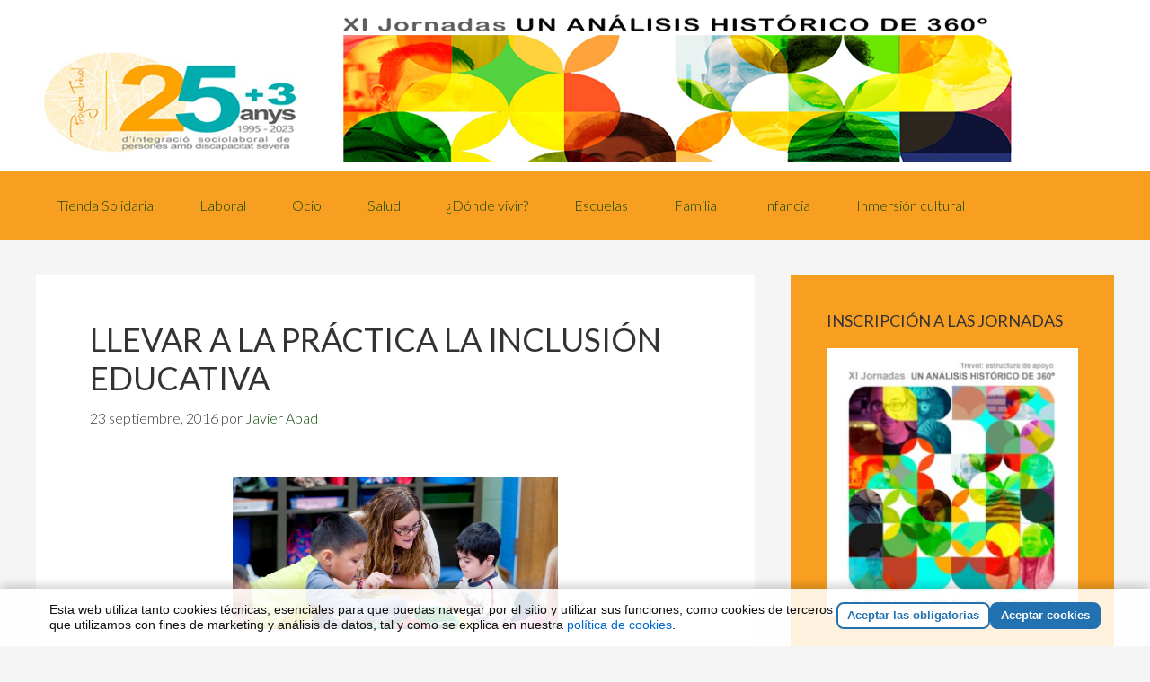

--- FILE ---
content_type: text/html; charset=UTF-8
request_url: https://trevolintegra.com/llevar-la-practica-la-inclusion-educativa/
body_size: 8481
content:
<!DOCTYPE html>
<html lang="es">
<head >
<meta charset="UTF-8" />
<meta name="viewport" content="width=device-width, initial-scale=1" />
<title>LLEVAR A LA PRÁCTICA LA INCLUSIÓN EDUCATIVA | Trevol Integra</title>
<meta name='robots' content='max-image-preview:large' />
	<style>img:is([sizes="auto" i], [sizes^="auto," i]) { contain-intrinsic-size: 3000px 1500px }</style>
	<link rel="canonical" href="https://trevolintegra.com/llevar-la-practica-la-inclusion-educativa/" />
<link rel='stylesheet' id='genesis-sample-theme-css' href='https://trevolintegra.com/wp-content/themes/genesis-sample/style.css' type='text/css' media='all' />
<link rel='stylesheet' id='wp-block-library-css' href='https://trevolintegra.com/wp-includes/css/dist/block-library/style.min.css' type='text/css' media='all' />
<style id='classic-theme-styles-inline-css' type='text/css'>
/*! This file is auto-generated */
.wp-block-button__link{color:#fff;background-color:#32373c;border-radius:9999px;box-shadow:none;text-decoration:none;padding:calc(.667em + 2px) calc(1.333em + 2px);font-size:1.125em}.wp-block-file__button{background:#32373c;color:#fff;text-decoration:none}
</style>
<style id='global-styles-inline-css' type='text/css'>
:root{--wp--preset--aspect-ratio--square: 1;--wp--preset--aspect-ratio--4-3: 4/3;--wp--preset--aspect-ratio--3-4: 3/4;--wp--preset--aspect-ratio--3-2: 3/2;--wp--preset--aspect-ratio--2-3: 2/3;--wp--preset--aspect-ratio--16-9: 16/9;--wp--preset--aspect-ratio--9-16: 9/16;--wp--preset--color--black: #000000;--wp--preset--color--cyan-bluish-gray: #abb8c3;--wp--preset--color--white: #ffffff;--wp--preset--color--pale-pink: #f78da7;--wp--preset--color--vivid-red: #cf2e2e;--wp--preset--color--luminous-vivid-orange: #ff6900;--wp--preset--color--luminous-vivid-amber: #fcb900;--wp--preset--color--light-green-cyan: #7bdcb5;--wp--preset--color--vivid-green-cyan: #00d084;--wp--preset--color--pale-cyan-blue: #8ed1fc;--wp--preset--color--vivid-cyan-blue: #0693e3;--wp--preset--color--vivid-purple: #9b51e0;--wp--preset--gradient--vivid-cyan-blue-to-vivid-purple: linear-gradient(135deg,rgba(6,147,227,1) 0%,rgb(155,81,224) 100%);--wp--preset--gradient--light-green-cyan-to-vivid-green-cyan: linear-gradient(135deg,rgb(122,220,180) 0%,rgb(0,208,130) 100%);--wp--preset--gradient--luminous-vivid-amber-to-luminous-vivid-orange: linear-gradient(135deg,rgba(252,185,0,1) 0%,rgba(255,105,0,1) 100%);--wp--preset--gradient--luminous-vivid-orange-to-vivid-red: linear-gradient(135deg,rgba(255,105,0,1) 0%,rgb(207,46,46) 100%);--wp--preset--gradient--very-light-gray-to-cyan-bluish-gray: linear-gradient(135deg,rgb(238,238,238) 0%,rgb(169,184,195) 100%);--wp--preset--gradient--cool-to-warm-spectrum: linear-gradient(135deg,rgb(74,234,220) 0%,rgb(151,120,209) 20%,rgb(207,42,186) 40%,rgb(238,44,130) 60%,rgb(251,105,98) 80%,rgb(254,248,76) 100%);--wp--preset--gradient--blush-light-purple: linear-gradient(135deg,rgb(255,206,236) 0%,rgb(152,150,240) 100%);--wp--preset--gradient--blush-bordeaux: linear-gradient(135deg,rgb(254,205,165) 0%,rgb(254,45,45) 50%,rgb(107,0,62) 100%);--wp--preset--gradient--luminous-dusk: linear-gradient(135deg,rgb(255,203,112) 0%,rgb(199,81,192) 50%,rgb(65,88,208) 100%);--wp--preset--gradient--pale-ocean: linear-gradient(135deg,rgb(255,245,203) 0%,rgb(182,227,212) 50%,rgb(51,167,181) 100%);--wp--preset--gradient--electric-grass: linear-gradient(135deg,rgb(202,248,128) 0%,rgb(113,206,126) 100%);--wp--preset--gradient--midnight: linear-gradient(135deg,rgb(2,3,129) 0%,rgb(40,116,252) 100%);--wp--preset--font-size--small: 13px;--wp--preset--font-size--medium: 20px;--wp--preset--font-size--large: 36px;--wp--preset--font-size--x-large: 42px;--wp--preset--spacing--20: 0.44rem;--wp--preset--spacing--30: 0.67rem;--wp--preset--spacing--40: 1rem;--wp--preset--spacing--50: 1.5rem;--wp--preset--spacing--60: 2.25rem;--wp--preset--spacing--70: 3.38rem;--wp--preset--spacing--80: 5.06rem;--wp--preset--shadow--natural: 6px 6px 9px rgba(0, 0, 0, 0.2);--wp--preset--shadow--deep: 12px 12px 50px rgba(0, 0, 0, 0.4);--wp--preset--shadow--sharp: 6px 6px 0px rgba(0, 0, 0, 0.2);--wp--preset--shadow--outlined: 6px 6px 0px -3px rgba(255, 255, 255, 1), 6px 6px rgba(0, 0, 0, 1);--wp--preset--shadow--crisp: 6px 6px 0px rgba(0, 0, 0, 1);}:where(.is-layout-flex){gap: 0.5em;}:where(.is-layout-grid){gap: 0.5em;}body .is-layout-flex{display: flex;}.is-layout-flex{flex-wrap: wrap;align-items: center;}.is-layout-flex > :is(*, div){margin: 0;}body .is-layout-grid{display: grid;}.is-layout-grid > :is(*, div){margin: 0;}:where(.wp-block-columns.is-layout-flex){gap: 2em;}:where(.wp-block-columns.is-layout-grid){gap: 2em;}:where(.wp-block-post-template.is-layout-flex){gap: 1.25em;}:where(.wp-block-post-template.is-layout-grid){gap: 1.25em;}.has-black-color{color: var(--wp--preset--color--black) !important;}.has-cyan-bluish-gray-color{color: var(--wp--preset--color--cyan-bluish-gray) !important;}.has-white-color{color: var(--wp--preset--color--white) !important;}.has-pale-pink-color{color: var(--wp--preset--color--pale-pink) !important;}.has-vivid-red-color{color: var(--wp--preset--color--vivid-red) !important;}.has-luminous-vivid-orange-color{color: var(--wp--preset--color--luminous-vivid-orange) !important;}.has-luminous-vivid-amber-color{color: var(--wp--preset--color--luminous-vivid-amber) !important;}.has-light-green-cyan-color{color: var(--wp--preset--color--light-green-cyan) !important;}.has-vivid-green-cyan-color{color: var(--wp--preset--color--vivid-green-cyan) !important;}.has-pale-cyan-blue-color{color: var(--wp--preset--color--pale-cyan-blue) !important;}.has-vivid-cyan-blue-color{color: var(--wp--preset--color--vivid-cyan-blue) !important;}.has-vivid-purple-color{color: var(--wp--preset--color--vivid-purple) !important;}.has-black-background-color{background-color: var(--wp--preset--color--black) !important;}.has-cyan-bluish-gray-background-color{background-color: var(--wp--preset--color--cyan-bluish-gray) !important;}.has-white-background-color{background-color: var(--wp--preset--color--white) !important;}.has-pale-pink-background-color{background-color: var(--wp--preset--color--pale-pink) !important;}.has-vivid-red-background-color{background-color: var(--wp--preset--color--vivid-red) !important;}.has-luminous-vivid-orange-background-color{background-color: var(--wp--preset--color--luminous-vivid-orange) !important;}.has-luminous-vivid-amber-background-color{background-color: var(--wp--preset--color--luminous-vivid-amber) !important;}.has-light-green-cyan-background-color{background-color: var(--wp--preset--color--light-green-cyan) !important;}.has-vivid-green-cyan-background-color{background-color: var(--wp--preset--color--vivid-green-cyan) !important;}.has-pale-cyan-blue-background-color{background-color: var(--wp--preset--color--pale-cyan-blue) !important;}.has-vivid-cyan-blue-background-color{background-color: var(--wp--preset--color--vivid-cyan-blue) !important;}.has-vivid-purple-background-color{background-color: var(--wp--preset--color--vivid-purple) !important;}.has-black-border-color{border-color: var(--wp--preset--color--black) !important;}.has-cyan-bluish-gray-border-color{border-color: var(--wp--preset--color--cyan-bluish-gray) !important;}.has-white-border-color{border-color: var(--wp--preset--color--white) !important;}.has-pale-pink-border-color{border-color: var(--wp--preset--color--pale-pink) !important;}.has-vivid-red-border-color{border-color: var(--wp--preset--color--vivid-red) !important;}.has-luminous-vivid-orange-border-color{border-color: var(--wp--preset--color--luminous-vivid-orange) !important;}.has-luminous-vivid-amber-border-color{border-color: var(--wp--preset--color--luminous-vivid-amber) !important;}.has-light-green-cyan-border-color{border-color: var(--wp--preset--color--light-green-cyan) !important;}.has-vivid-green-cyan-border-color{border-color: var(--wp--preset--color--vivid-green-cyan) !important;}.has-pale-cyan-blue-border-color{border-color: var(--wp--preset--color--pale-cyan-blue) !important;}.has-vivid-cyan-blue-border-color{border-color: var(--wp--preset--color--vivid-cyan-blue) !important;}.has-vivid-purple-border-color{border-color: var(--wp--preset--color--vivid-purple) !important;}.has-vivid-cyan-blue-to-vivid-purple-gradient-background{background: var(--wp--preset--gradient--vivid-cyan-blue-to-vivid-purple) !important;}.has-light-green-cyan-to-vivid-green-cyan-gradient-background{background: var(--wp--preset--gradient--light-green-cyan-to-vivid-green-cyan) !important;}.has-luminous-vivid-amber-to-luminous-vivid-orange-gradient-background{background: var(--wp--preset--gradient--luminous-vivid-amber-to-luminous-vivid-orange) !important;}.has-luminous-vivid-orange-to-vivid-red-gradient-background{background: var(--wp--preset--gradient--luminous-vivid-orange-to-vivid-red) !important;}.has-very-light-gray-to-cyan-bluish-gray-gradient-background{background: var(--wp--preset--gradient--very-light-gray-to-cyan-bluish-gray) !important;}.has-cool-to-warm-spectrum-gradient-background{background: var(--wp--preset--gradient--cool-to-warm-spectrum) !important;}.has-blush-light-purple-gradient-background{background: var(--wp--preset--gradient--blush-light-purple) !important;}.has-blush-bordeaux-gradient-background{background: var(--wp--preset--gradient--blush-bordeaux) !important;}.has-luminous-dusk-gradient-background{background: var(--wp--preset--gradient--luminous-dusk) !important;}.has-pale-ocean-gradient-background{background: var(--wp--preset--gradient--pale-ocean) !important;}.has-electric-grass-gradient-background{background: var(--wp--preset--gradient--electric-grass) !important;}.has-midnight-gradient-background{background: var(--wp--preset--gradient--midnight) !important;}.has-small-font-size{font-size: var(--wp--preset--font-size--small) !important;}.has-medium-font-size{font-size: var(--wp--preset--font-size--medium) !important;}.has-large-font-size{font-size: var(--wp--preset--font-size--large) !important;}.has-x-large-font-size{font-size: var(--wp--preset--font-size--x-large) !important;}
:where(.wp-block-post-template.is-layout-flex){gap: 1.25em;}:where(.wp-block-post-template.is-layout-grid){gap: 1.25em;}
:where(.wp-block-columns.is-layout-flex){gap: 2em;}:where(.wp-block-columns.is-layout-grid){gap: 2em;}
:root :where(.wp-block-pullquote){font-size: 1.5em;line-height: 1.6;}
</style>
<link rel='stylesheet' id='google-fonts-css' href='//fonts.googleapis.com/css?family=Lato%3A300%2C400%2C700' type='text/css' media='all' />
<link rel='stylesheet' id='simple-social-icons-font-css' href='https://trevolintegra.com/wp-content/plugins/simple-social-icons/css/style.css' type='text/css' media='all' />
<link rel='stylesheet' id='machete_social-css' href='https://trevolintegra.com/wp-content/plugins/machete/inc/social/css/social.min.css' type='text/css' media='all' />
<link rel='stylesheet' id='genesis-extender-minified-css' href='https://trevolintegra.com/wp-content/uploads/genesis-extender/plugin/genesis-extender-minified.css' type='text/css' media='all' />
<link rel='stylesheet' id='wp-featherlight-css' href='https://trevolintegra.com/wp-content/plugins/wp-featherlight/css/wp-featherlight.min.css' type='text/css' media='all' />
<script type="text/javascript" src="https://trevolintegra.com/wp-includes/js/jquery/jquery.min.js" id="jquery-core-js"></script>
<script type="text/javascript" src="https://trevolintegra.com/wp-includes/js/jquery/jquery-migrate.min.js" id="jquery-migrate-js"></script>
<link rel="https://api.w.org/" href="https://trevolintegra.com/wp-json/" /><link rel="alternate" title="JSON" type="application/json" href="https://trevolintegra.com/wp-json/wp/v2/posts/214" /><link rel="alternate" title="oEmbed (JSON)" type="application/json+oembed" href="https://trevolintegra.com/wp-json/oembed/1.0/embed?url=https%3A%2F%2Ftrevolintegra.com%2Fllevar-la-practica-la-inclusion-educativa%2F" />
<link rel="alternate" title="oEmbed (XML)" type="text/xml+oembed" href="https://trevolintegra.com/wp-json/oembed/1.0/embed?url=https%3A%2F%2Ftrevolintegra.com%2Fllevar-la-practica-la-inclusion-educativa%2F&#038;format=xml" />
<link rel="icon" href="https://trevolintegra.com/wp-content/themes/genesis-sample/images/favicon.ico" />
<link rel="pingback" href="https://trevolintegra.com/xmlrpc.php" />
<style type="text/css">.site-title a { background: url(https://trevolintegra.com/wp-content/uploads/2023/05/Trevol_cabecera_3.jpg) no-repeat !important; }</style>
<meta name="generator" content="Elementor 3.32.5; features: e_font_icon_svg, additional_custom_breakpoints; settings: css_print_method-external, google_font-enabled, font_display-swap">
<!-- SEO meta tags powered by SmartCrawl https://wpmudev.com/project/smartcrawl-wordpress-seo/ -->
<link rel="canonical" href="https://trevolintegra.com/llevar-la-practica-la-inclusion-educativa/" />
<meta name="description" content="La Convención de la Organización de Naciones Unidas sobre los Derechos de las Personas con Discapacidad (ONU, 2006), supuso un gran avance en los derechos d ..." />
<script type="application/ld+json">{"@context":"https:\/\/schema.org","@graph":[{"@type":"Organization","@id":"https:\/\/trevolintegra.com\/#schema-publishing-organization","url":"https:\/\/trevolintegra.com","name":"Trevol Integra"},{"@type":"WebSite","@id":"https:\/\/trevolintegra.com\/#schema-website","url":"https:\/\/trevolintegra.com","name":"Trevol Integra","encoding":"UTF-8","potentialAction":{"@type":"SearchAction","target":"https:\/\/trevolintegra.com\/search\/{search_term_string}\/","query-input":"required name=search_term_string"}},{"@type":"BreadcrumbList","@id":"https:\/\/trevolintegra.com\/llevar-la-practica-la-inclusion-educativa?page&name=llevar-la-practica-la-inclusion-educativa\/#breadcrumb","itemListElement":[{"@type":"ListItem","position":1,"name":"Home","item":"https:\/\/trevolintegra.com"},{"@type":"ListItem","position":2,"name":"Art\u00edculos","item":"https:\/\/trevolintegra.com\/category\/articulos\/"},{"@type":"ListItem","position":3,"name":"LLEVAR A LA PR\u00c1CTICA LA INCLUSI\u00d3N EDUCATIVA"}]},{"@type":"Person","@id":"https:\/\/trevolintegra.com\/author\/javier\/#schema-author","name":"Javier Abad Chismol","url":"https:\/\/trevolintegra.com\/author\/javier\/"},{"@type":"WebPage","@id":"https:\/\/trevolintegra.com\/llevar-la-practica-la-inclusion-educativa\/#schema-webpage","isPartOf":{"@id":"https:\/\/trevolintegra.com\/#schema-website"},"publisher":{"@id":"https:\/\/trevolintegra.com\/#schema-publishing-organization"},"url":"https:\/\/trevolintegra.com\/llevar-la-practica-la-inclusion-educativa\/"},{"@type":"Article","mainEntityOfPage":{"@id":"https:\/\/trevolintegra.com\/llevar-la-practica-la-inclusion-educativa\/#schema-webpage"},"author":{"@id":"https:\/\/trevolintegra.com\/author\/javier\/#schema-author"},"publisher":{"@id":"https:\/\/trevolintegra.com\/#schema-publishing-organization"},"dateModified":"2020-01-28T13:06:56","datePublished":"2016-09-23T12:02:27","headline":"LLEVAR A LA PR\u00c1CTICA LA INCLUSI\u00d3N EDUCATIVA | Trevol Integra","description":"La Convenci\u00f3n de la Organizaci\u00f3n de Naciones Unidas sobre los Derechos de las Personas con Discapacidad (ONU, 2006), supuso un gran avance en los derechos d ...","name":"LLEVAR A LA PR\u00c1CTICA LA INCLUSI\u00d3N EDUCATIVA"}]}</script>
<!-- /SEO -->
			<style>
				.e-con.e-parent:nth-of-type(n+4):not(.e-lazyloaded):not(.e-no-lazyload),
				.e-con.e-parent:nth-of-type(n+4):not(.e-lazyloaded):not(.e-no-lazyload) * {
					background-image: none !important;
				}
				@media screen and (max-height: 1024px) {
					.e-con.e-parent:nth-of-type(n+3):not(.e-lazyloaded):not(.e-no-lazyload),
					.e-con.e-parent:nth-of-type(n+3):not(.e-lazyloaded):not(.e-no-lazyload) * {
						background-image: none !important;
					}
				}
				@media screen and (max-height: 640px) {
					.e-con.e-parent:nth-of-type(n+2):not(.e-lazyloaded):not(.e-no-lazyload),
					.e-con.e-parent:nth-of-type(n+2):not(.e-lazyloaded):not(.e-no-lazyload) * {
						background-image: none !important;
					}
				}
			</style>
			</head>
<body class="wp-singular post-template-default single single-post postid-214 single-format-standard wp-theme-genesis wp-child-theme-genesis-sample wp-featherlight-captions custom-header header-image header-full-width content-sidebar genesis-breadcrumbs-hidden genesis-footer-widgets-visible elementor-default elementor-kit-2529 mac chrome override" itemscope itemtype="https://schema.org/WebPage"><div class="site-container"><header class="site-header" itemscope itemtype="https://schema.org/WPHeader"><div class="wrap"><div class="title-area"><p class="site-title" itemprop="headline"><a href="https://trevolintegra.com/">Trevol Integra</a></p><p class="site-description" itemprop="description">Projecte Trèvol</p></div></div></header><nav class="nav-primary" aria-label="Principal" itemscope itemtype="https://schema.org/SiteNavigationElement"><div class="wrap"><ul id="menu-trevol1" class="menu genesis-nav-menu menu-primary"><li id="menu-item-2603" class="menu-item menu-item-type-post_type menu-item-object-page menu-item-2603"><a href="https://trevolintegra.com/tienda/" itemprop="url"><span itemprop="name">Tienda Solidaria</span></a></li>
<li id="menu-item-2693" class="menu-item menu-item-type-post_type menu-item-object-page menu-item-has-children menu-item-2693"><a href="https://trevolintegra.com/laboral/" itemprop="url"><span itemprop="name">Laboral</span></a>
<ul class="sub-menu">
	<li id="menu-item-35" class="menu-item menu-item-type-post_type menu-item-object-page menu-item-35"><a href="https://trevolintegra.com/empresas-y-empleo/" itemprop="url"><span itemprop="name">Empresas y empleo</span></a></li>
</ul>
</li>
<li id="menu-item-34" class="menu-item menu-item-type-post_type menu-item-object-page menu-item-34"><a href="https://trevolintegra.com/ocio/" itemprop="url"><span itemprop="name">Ocio</span></a></li>
<li id="menu-item-33" class="menu-item menu-item-type-post_type menu-item-object-page menu-item-33"><a href="https://trevolintegra.com/salud/" itemprop="url"><span itemprop="name">Salud</span></a></li>
<li id="menu-item-32" class="menu-item menu-item-type-post_type menu-item-object-page menu-item-32"><a href="https://trevolintegra.com/donde-vivir/" itemprop="url"><span itemprop="name">¿Dónde vivir?</span></a></li>
<li id="menu-item-31" class="menu-item menu-item-type-post_type menu-item-object-page menu-item-31"><a href="https://trevolintegra.com/escuelas/" itemprop="url"><span itemprop="name">Escuelas</span></a></li>
<li id="menu-item-30" class="menu-item menu-item-type-post_type menu-item-object-page menu-item-30"><a href="https://trevolintegra.com/familia/" itemprop="url"><span itemprop="name">Familia</span></a></li>
<li id="menu-item-29" class="menu-item menu-item-type-post_type menu-item-object-page menu-item-29"><a href="https://trevolintegra.com/infancia/" itemprop="url"><span itemprop="name">Infancia</span></a></li>
<li id="menu-item-28" class="menu-item menu-item-type-post_type menu-item-object-page menu-item-28"><a href="https://trevolintegra.com/inmersion-cultural/" itemprop="url"><span itemprop="name">Inmersión cultural</span></a></li>
</ul></div></nav><div class="site-inner"><div class="content-sidebar-wrap"><main class="content"><article class="post-214 post type-post status-publish format-standard category-articulos entry" aria-label="LLEVAR A LA PRÁCTICA LA INCLUSIÓN EDUCATIVA" itemscope itemtype="https://schema.org/CreativeWork"><header class="entry-header"><h1 class="entry-title" itemprop="headline">LLEVAR A LA PRÁCTICA LA INCLUSIÓN EDUCATIVA</h1>
<p class="entry-meta"><time class="entry-time" itemprop="datePublished" datetime="2016-09-23T12:02:27+00:00">23 septiembre, 2016</time> por <span class="entry-author" itemprop="author" itemscope itemtype="https://schema.org/Person"><a href="https://trevolintegra.com/author/javier/" class="entry-author-link" rel="author" itemprop="url"><span class="entry-author-name" itemprop="name">Javier Abad</span></a></span>  </p></header><div class="entry-content" itemprop="text"><p style="text-align: center">
<p style="text-align: center"><img fetchpriority="high" decoding="async" class="wp-image-215 aligncenter" src="http://trevolintegra.com/wp-content/uploads/2016/09/Inclusive-Education-Ug-640x300-300x141.jpg" alt="inclusive-education-ug-640x300" width="362" height="170" srcset="https://trevolintegra.com/wp-content/uploads/2016/09/Inclusive-Education-Ug-640x300-300x141.jpg 300w, https://trevolintegra.com/wp-content/uploads/2016/09/Inclusive-Education-Ug-640x300.jpg 640w" sizes="(max-width: 362px) 100vw, 362px" /></p>
<p>La Convención de la Organización de Naciones Unidas sobre los Derechos de las Personas con Discapacidad (ONU, 2006), supuso un gran avance en los derechos de las personas con discapacidad.</p>
<p>En el artículo 24 de dicha Convención se quiere implicar a todos los países a que pongan los medios necesarios para poder llevar a cabo una educación inclusiva en el sistema educativo, es decir, igualdad de condiciones sin importar la condición y el nivel de discapacidad.</p>
<p>La transformación del sistema tiene que tener políticas públicas educativas basadas en indicadores que garanticen el acceso, la permanencia y la promoción dentro de un sistema educativo que sea inclusivo.</p>
<p>Esto implica el desarrollo de política estatal y regional, para que se pueda garantizar este derecho, aunque en la práctica hay muchas barreras para que esto pueda llevarse a cabo y por lo tanto, se vulnera el derecho a la inclusión educativa de las personas con discapacidad.</p>
<p>Es el Ministerio de Educación de cada país tendrá que regular que esto se pueda hacer y por lo tanto derivar también responsabilidades a las Comunidades Autónomas y luego a su vez a cada uno de los Centros, es una cadena que no se debe romper, para que no queda tan solo en buenas intenciones que luego no pueden realizarse.</p>
<p>La tradición legislativa en materia educativa en España, hace que estos desafíos sean mayores, pues la tendencia de cambio, atravesando por diferentes Leyes Estatales de Educación, con las concreciones regionales, en lo que va de milenio, ha procurado estancamiento en los desarrollos legislativos para garantizar el derecho a la educación inclusiva.</p>
<p>Falta la implicación de la comunidad educativa, quizás fruto de una falta de información y el temor a tener alumnos con discapacidad intelectual en un aula ordinaria. A su vez también se deben procurar los apoyos necesarios para no dejar solos a los Centros y a los profesores.</p>
<p>Además, en nuestro país, hay carencia de legislación que regule la aplicación el principio del Diseño Universal y del Diseño Universal para el Aprendizaje, en todas las etapas educativas, buscando las estrategias y adaptaciones concretas para cada tipo de discapacidad.</p>
<p>Se debe hacer un esfuerzo, empezado por el Estado y la legislación, para luego llegar a todo el sistema educativa y que se pueda llevar una auténtica inclusión educativa.</p>
<p>Javier Abad Chismol</p>
<p>&nbsp;</p>
<p>&nbsp;</p>
<p>&nbsp;</p>
<div id="mct-bottom-share" class="mct-social-share"><h2>Comparte este/a entrada</h2><ul class="mct-share-buttons"><li class="mct-ico-facebook"><a href="https://facebook.com/sharer/sharer.php?u=https%3A%2F%2Ftrevolintegra.com%2Fllevar-la-practica-la-inclusion-educativa%2F" data-network="facebook">Compártelo</a></li>
<li class="mct-ico-twitter"><a href="https://x.com/intent/post?url=https%3A%2F%2Ftrevolintegra.com%2Fllevar-la-practica-la-inclusion-educativa%2F" data-network="twitter">Publícalo</a></li>
</ul></div><!--<rdf:RDF xmlns:rdf="http://www.w3.org/1999/02/22-rdf-syntax-ns#"
			xmlns:dc="http://purl.org/dc/elements/1.1/"
			xmlns:trackback="http://madskills.com/public/xml/rss/module/trackback/">
		<rdf:Description rdf:about="https://trevolintegra.com/llevar-la-practica-la-inclusion-educativa/"
    dc:identifier="https://trevolintegra.com/llevar-la-practica-la-inclusion-educativa/"
    dc:title="LLEVAR A LA PRÁCTICA LA INCLUSIÓN EDUCATIVA"
    trackback:ping="https://trevolintegra.com/llevar-la-practica-la-inclusion-educativa/trackback/" />
</rdf:RDF>-->
</div><footer class="entry-footer"><p class="entry-meta"><span class="entry-categories">Publicado en: <a href="https://trevolintegra.com/category/articulos/" rel="category tag">Artículos</a></span> </p></footer></article></main><aside class="sidebar sidebar-primary widget-area" role="complementary" aria-label="Barra lateral principal" itemscope itemtype="https://schema.org/WPSideBar"><section id="media_image-7" class="widget widget_media_image"><div class="widget-wrap"><h4 class="widget-title widgettitle">INSCRIPCIÓN A LAS JORNADAS</h4>
<a href="https://trevolintegra.com/xi-jornadas-un-analisis-historico-de-360o/"><img width="282" height="300" src="https://trevolintegra.com/wp-content/uploads/2023/05/JornadaXI-282x300.jpeg" class="image wp-image-2448  attachment-medium size-medium" alt="XI Jornadas" style="max-width: 100%; height: auto;" decoding="async" srcset="https://trevolintegra.com/wp-content/uploads/2023/05/JornadaXI-282x300.jpeg 282w, https://trevolintegra.com/wp-content/uploads/2023/05/JornadaXI-964x1024.jpeg 964w, https://trevolintegra.com/wp-content/uploads/2023/05/JornadaXI-768x816.jpeg 768w, https://trevolintegra.com/wp-content/uploads/2023/05/JornadaXI-1446x1536.jpeg 1446w, https://trevolintegra.com/wp-content/uploads/2023/05/JornadaXI.jpeg 1506w" sizes="(max-width: 282px) 100vw, 282px" /></a></div></section>
<section id="search-7" class="widget widget_search"><div class="widget-wrap"><form class="search-form" method="get" action="https://trevolintegra.com/" role="search" itemprop="potentialAction" itemscope itemtype="https://schema.org/SearchAction"><input class="search-form-input" type="search" name="s" id="searchform-1" placeholder="Buscar en esta web" itemprop="query-input"><input class="search-form-submit" type="submit" value="Buscar"><meta content="https://trevolintegra.com/?s={s}" itemprop="target"></form></div></section>
<section id="nav_menu-9" class="widget widget_nav_menu"><div class="widget-wrap"><div class="menu-menu-lateral-container"><ul id="menu-menu-lateral" class="menu"><li id="menu-item-342" class="menu-item menu-item-type-custom menu-item-object-custom menu-item-342"><a href="https://trevolintegra.com/tienda/" itemprop="url">Tienda Solidaria</a></li>
<li id="menu-item-2171" class="menu-item menu-item-type-post_type menu-item-object-page menu-item-2171"><a href="https://trevolintegra.com/associacio-trevol/" itemprop="url">Associació Trévol</a></li>
<li id="menu-item-999" class="menu-item menu-item-type-custom menu-item-object-custom menu-item-999"><a href="http://trevolintegra.com/wp-content/uploads/2017/09/cataleg-serveis.pdf" itemprop="url">Catálogo de Servicios</a></li>
<li id="menu-item-230" class="menu-item menu-item-type-taxonomy menu-item-object-category menu-item-230"><a href="https://trevolintegra.com/category/noticias/" itemprop="url">Notícias</a></li>
<li id="menu-item-56" class="menu-item menu-item-type-taxonomy menu-item-object-category current-post-ancestor current-menu-parent current-post-parent menu-item-56"><a href="https://trevolintegra.com/category/articulos/" itemprop="url">Artículos</a></li>
<li id="menu-item-57" class="menu-item menu-item-type-taxonomy menu-item-object-category menu-item-57"><a href="https://trevolintegra.com/category/entrevistas/" itemprop="url">Entrevistas</a></li>
<li id="menu-item-58" class="menu-item menu-item-type-taxonomy menu-item-object-category menu-item-58"><a href="https://trevolintegra.com/category/ponencias/" itemprop="url">Ponencias</a></li>
<li id="menu-item-59" class="menu-item menu-item-type-taxonomy menu-item-object-category menu-item-59"><a href="https://trevolintegra.com/category/publicaciones/" itemprop="url">Publicaciones</a></li>
<li id="menu-item-102" class="menu-item menu-item-type-custom menu-item-object-custom menu-item-102"><a href="http://trevolintegra.blogspot.com.es" itemprop="url">Integración real en el empleo</a></li>
<li id="menu-item-55" class="menu-item menu-item-type-custom menu-item-object-custom menu-item-55"><a href="http://www.trevol.org/" itemprop="url">Trevol.org</a></li>
<li id="menu-item-62" class="menu-item menu-item-type-post_type menu-item-object-page menu-item-62"><a href="https://trevolintegra.com/hazte-voluntario/" itemprop="url">Hazte voluntario</a></li>
<li id="menu-item-54" class="menu-item menu-item-type-post_type menu-item-object-page menu-item-54"><a href="https://trevolintegra.com/donde-estamos/" itemprop="url">Dónde estamos</a></li>
<li id="menu-item-138" class="menu-item menu-item-type-post_type menu-item-object-page menu-item-138"><a href="https://trevolintegra.com/estructura-organizativa/" itemprop="url">Estructura Organizativa</a></li>
<li id="menu-item-181" class="menu-item menu-item-type-post_type menu-item-object-page menu-item-181"><a href="https://trevolintegra.com/enlaces-de-interes/" itemprop="url">Enlaces de Interés</a></li>
<li id="menu-item-194" class="menu-item menu-item-type-post_type menu-item-object-page menu-item-194"><a href="https://trevolintegra.com/empresas-colaboradoras/" itemprop="url">Empresas Colaboradoras</a></li>
<li id="menu-item-196" class="menu-item menu-item-type-post_type menu-item-object-page menu-item-196"><a href="https://trevolintegra.com/asociacion-amics-del-projecte-trevol/" itemprop="url">Asociación Amics del Projecte Trèvol</a></li>
<li id="menu-item-1033" class="menu-item menu-item-type-post_type menu-item-object-page menu-item-1033"><a href="https://trevolintegra.com/fundacion-tutelar-trevol/" itemprop="url">Fundación Tutelar Trévol</a></li>
<li id="menu-item-202" class="menu-item menu-item-type-post_type menu-item-object-page menu-item-202"><a href="https://trevolintegra.com/ayudanos-aportacion-fondos-al-trevol/" itemprop="url">¡AYÚDANOS!</a></li>
<li id="menu-item-1308" class="menu-item menu-item-type-taxonomy menu-item-object-category menu-item-1308"><a href="https://trevolintegra.com/category/ayudas/" itemprop="url">Subvenciones y Ayudas</a></li>
</ul></div></div></section>
<section id="simple-social-icons-4" class="widget simple-social-icons"><div class="widget-wrap"><h4 class="widget-title widgettitle">Redes Sociales</h4>
<ul class="alignleft"><li class="ssi-facebook"><a href="https://www.facebook.com/trevolintegra/" target="_blank" rel="noopener noreferrer"><svg role="img" class="social-facebook" aria-labelledby="social-facebook-4"><title id="social-facebook-4">Facebook</title><use xlink:href="https://trevolintegra.com/wp-content/plugins/simple-social-icons/symbol-defs.svg#social-facebook"></use></svg></a></li><li class="ssi-instagram"><a href="https://www.instagram.com/trevoldifusion/" target="_blank" rel="noopener noreferrer"><svg role="img" class="social-instagram" aria-labelledby="social-instagram-4"><title id="social-instagram-4">Instagram</title><use xlink:href="https://trevolintegra.com/wp-content/plugins/simple-social-icons/symbol-defs.svg#social-instagram"></use></svg></a></li><li class="ssi-youtube"><a href="https://www.youtube.com/channel/UCBxUjMs3Xz3B6zd7jq81nDg" target="_blank" rel="noopener noreferrer"><svg role="img" class="social-youtube" aria-labelledby="social-youtube-4"><title id="social-youtube-4">YouTube</title><use xlink:href="https://trevolintegra.com/wp-content/plugins/simple-social-icons/symbol-defs.svg#social-youtube"></use></svg></a></li></ul></div></section>
</aside></div></div><div class="footer-widgets"><div class="wrap"><div class="widget-area footer-widgets-1 footer-widget-area"><section id="search-6" class="widget widget_search"><div class="widget-wrap"><form class="search-form" method="get" action="https://trevolintegra.com/" role="search" itemprop="potentialAction" itemscope itemtype="https://schema.org/SearchAction"><input class="search-form-input" type="search" name="s" id="searchform-2" placeholder="Buscar en esta web" itemprop="query-input"><input class="search-form-submit" type="submit" value="Buscar"><meta content="https://trevolintegra.com/?s={s}" itemprop="target"></form></div></section>
</div><div class="widget-area footer-widgets-2 footer-widget-area"><section id="simple-social-icons-5" class="widget simple-social-icons"><div class="widget-wrap"><h4 class="widget-title widgettitle">Xarxes Socials</h4>
<ul class="alignleft"><li class="ssi-facebook"><a href="https://www.facebook.com/trevolintegra/" target="_blank" rel="noopener noreferrer"><svg role="img" class="social-facebook" aria-labelledby="social-facebook-5"><title id="social-facebook-5">Facebook</title><use xlink:href="https://trevolintegra.com/wp-content/plugins/simple-social-icons/symbol-defs.svg#social-facebook"></use></svg></a></li><li class="ssi-instagram"><a href="https://www.instagram.com/trevoldifusion/" target="_blank" rel="noopener noreferrer"><svg role="img" class="social-instagram" aria-labelledby="social-instagram-5"><title id="social-instagram-5">Instagram</title><use xlink:href="https://trevolintegra.com/wp-content/plugins/simple-social-icons/symbol-defs.svg#social-instagram"></use></svg></a></li><li class="ssi-youtube"><a href="https://www.youtube.com/channel/UCBxUjMs3Xz3B6zd7jq81nDg" target="_blank" rel="noopener noreferrer"><svg role="img" class="social-youtube" aria-labelledby="social-youtube-5"><title id="social-youtube-5">YouTube</title><use xlink:href="https://trevolintegra.com/wp-content/plugins/simple-social-icons/symbol-defs.svg#social-youtube"></use></svg></a></li></ul></div></section>
</div><div class="widget-area footer-widgets-3 footer-widget-area"><section id="text-2" class="widget widget_text"><div class="widget-wrap"><h4 class="widget-title widgettitle">Projecte Trèvol</h4>
			<div class="textwidget"><div class="contact-info-container">
<ul>
<li class="address">Avd. Sant Francesc, 8 (46870) Ontinyent</li>
<li class="phone">Phone: 96 291 09 14</li>
<li class="fax">Fax: 96 238 85 45</li>
<li class="email">Email: <a href="mailto:trevol@trevol.org">trevol@trevol.org</a></li>
<li class="web">Webs: <a href="http://www.trevol.org/">www.trevol.org/</a>  <a href="http://trevolintegra.com/">www.trevolintegra.com</a></li>
</ul>
</div>
</div>
		</div></section>
</div></div></div><footer class="site-footer" itemscope itemtype="https://schema.org/WPFooter"><div class="wrap"><p>Copyright &#xA9;&nbsp;2026 · <a href="http://my.studiopress.com/themes/genesis/">Genesis Sample Theme</a> en <a href="https://www.studiopress.com/">Genesis Framework</a> · <a href="https://wordpress.org/">WordPress</a> · <a href="https://trevolintegra.com/wp-login.php">Acceder</a></p></div></footer></div><script type="speculationrules">
{"prefetch":[{"source":"document","where":{"and":[{"href_matches":"\/*"},{"not":{"href_matches":["\/wp-*.php","\/wp-admin\/*","\/wp-content\/uploads\/*","\/wp-content\/*","\/wp-content\/plugins\/*","\/wp-content\/themes\/genesis-sample\/*","\/wp-content\/themes\/genesis\/*","\/*\\?(.+)"]}},{"not":{"selector_matches":"a[rel~=\"nofollow\"]"}},{"not":{"selector_matches":".no-prefetch, .no-prefetch a"}}]},"eagerness":"conservative"}]}
</script>

			<script type="text/javascript">
				var _paq = _paq || [];
					_paq.push(['setCustomDimension', 1, '{"ID":2,"name":"Javier Abad","avatar":"9d4feb7a4bc65b504a90e8eb95f5ac4c"}']);
				_paq.push(['trackPageView']);
								(function () {
					var u = "https://analytics3.wpmudev.com/";
					_paq.push(['setTrackerUrl', u + 'track/']);
					_paq.push(['setSiteId', '18157']);
					var d   = document, g = d.createElement('script'), s = d.getElementsByTagName('script')[0];
					g.type  = 'text/javascript';
					g.async = true;
					g.defer = true;
					g.src   = 'https://analytics.wpmucdn.com/matomo.js';
					s.parentNode.insertBefore(g, s);
				})();
			</script>
			<style type="text/css" media="screen">#simple-social-icons-4 ul li a, #simple-social-icons-4 ul li a:hover, #simple-social-icons-4 ul li a:focus { background-color: #dd0404 !important; border-radius: 3px; color: #ffffff !important; border: 0px #ffffff solid !important; font-size: 18px; padding: 9px; }  #simple-social-icons-4 ul li a:hover, #simple-social-icons-4 ul li a:focus { background-color: #666666 !important; border-color: #ffffff !important; color: #ffffff !important; }  #simple-social-icons-4 ul li a:focus { outline: 1px dotted #666666 !important; } #simple-social-icons-5 ul li a, #simple-social-icons-5 ul li a:hover, #simple-social-icons-5 ul li a:focus { background-color: #dd3333 !important; border-radius: 3px; color: #ffffff !important; border: 0px #ffffff solid !important; font-size: 18px; padding: 9px; }  #simple-social-icons-5 ul li a:hover, #simple-social-icons-5 ul li a:focus { background-color: #666666 !important; border-color: #ffffff !important; color: #ffffff !important; }  #simple-social-icons-5 ul li a:focus { outline: 1px dotted #666666 !important; }</style><script>
		
var machete_cookies_bar_html = '<span id="machete_cookie_warning_text" class="machete_cookie_warning_text">Esta web utiliza tanto cookies técnicas, esenciales para que puedas navegar por el sitio y utilizar sus funciones, como cookies de terceros que utilizamos con fines de marketing y análisis de datos, tal y como se explica en nuestra <a href="/aviso-legal/" style="color: #007FFF">política de cookies</a>.</span> <button id="machete_accept_cookie_btn_partial" class="machete_accept_cookie_btn partial">Aceptar las obligatorias</button> <button id="machete_accept_cookie_btn" class="machete_accept_cookie_btn">Aceptar cookies</button>';
var machete_cookies_configbar_html = '<div id="machete_cookie_config_btn\" class=\"machete_cookie_config_btn\">Cookies</div>';
var machete_cookies_bar_stylesheet = 'https://trevolintegra.com/wp-content/plugins/machete/inc/cookies/css/new_light.css';

(function(){
	if ( typeof machete_cookies_bar_stylesheet === 'undefined') return;
	var s = document.createElement('script'); s.type = 'text/javascript';
	s.defer = true; s.src = 'https://trevolintegra.com/wp-content/plugins/machete/inc/cookies/js/cookies_bar_js.min.js';
	var body = document.getElementsByTagName('body')[0];
	body.appendChild(s);
})();
</script>
					<script>
				const lazyloadRunObserver = () => {
					const lazyloadBackgrounds = document.querySelectorAll( `.e-con.e-parent:not(.e-lazyloaded)` );
					const lazyloadBackgroundObserver = new IntersectionObserver( ( entries ) => {
						entries.forEach( ( entry ) => {
							if ( entry.isIntersecting ) {
								let lazyloadBackground = entry.target;
								if( lazyloadBackground ) {
									lazyloadBackground.classList.add( 'e-lazyloaded' );
								}
								lazyloadBackgroundObserver.unobserve( entry.target );
							}
						});
					}, { rootMargin: '200px 0px 200px 0px' } );
					lazyloadBackgrounds.forEach( ( lazyloadBackground ) => {
						lazyloadBackgroundObserver.observe( lazyloadBackground );
					} );
				};
				const events = [
					'DOMContentLoaded',
					'elementor/lazyload/observe',
				];
				events.forEach( ( event ) => {
					document.addEventListener( event, lazyloadRunObserver );
				} );
			</script>
			<script type="text/javascript" src="https://trevolintegra.com/wp-content/plugins/machete/inc/social/js/share.min.js" id="machete_social-js"></script>
<script type="text/javascript" src="https://trevolintegra.com/wp-content/plugins/wp-featherlight/js/wpFeatherlight.pkgd.min.js" id="wp-featherlight-js"></script>
</body></html>


--- FILE ---
content_type: text/css
request_url: https://trevolintegra.com/wp-content/plugins/machete/inc/cookies/css/new_light.css
body_size: 1184
content:
@keyframes slide-up {
	0% { transform: translateY(110vh); }
	100% { transform: translateY(0vh); }
}
body:not(.wp-admin) .machete_cookie_container { animation: slide-up 1s forwards; }
.machete_cookie_container { --machete-cookie-color: #2271b1; }
.machete_cookie_container:before { content: ""; position: absolute; display: block; height: 100%; width: 100vw; top: 10px; left: 50%; margin-left: -50vw }
.machete_cookie_container:before, .machete_cookie_configbar { background-color: #f4f4f4; box-shadow: 0 -3px 10px rgba(0, 0, 0, 0.2); background-color: rgba(255, 255, 255, 0.85) }
.machete_cookie_container, .machete_cookie_configbar { font-size: 14px; font-family: sans-serif; line-height: 1.25; color: #111; }
.machete_cookie_bar { display: flex; align-items: flex-start; align-content: stretch; flex-wrap: wrap; gap: 10px 10px; position: relative; padding: 25px 15px 15px; margin-left: auto; margin-right: auto; max-width: 1200px; }
.machete_cookie_configbar { position: absolute; bottom: 0; left: -5px; padding: 0; transform-origin: 0 0; transform: rotate(-90deg) }
.machete_cookie_warning_text { flex-grow: 1; }
.machete_cookie_warning_text a { color: var(--machete-cookie-color); filter: brightness(0.8); }
.machete_cookie_config_btn { padding: 15px 15px 10px 40px; cursor: pointer; font-weight: bold; font-size: 16px; color: #111; position: relative; }
.machete_cookie_config_btn:hover, .machete_cookie_config_btn:focus { box-shadow: inset 0px 0px 0px 2px rgba(17, 17, 17, 1); }
.machete_cookie_config_btn:before { content: ''; display: block; position: absolute; left: 15px; top: 5px; width: 16px; height: calc(100% - 8px); background-size: contain;
	background: transparent url("data:image/svg+xml,%3Csvg viewBox='0 0 1536 1792' xmlns='http://www.w3.org/2000/svg'%3E%3Cpath fill='%23111' d='M1024 896q0-106-75-181t-181-75-181 75-75 181 75 181 181 75 181-75 75-181zm512-109v222q0 12-8 23t-20 13l-185 28q-19 54-39 91 35 50 107 138 10 12 10 25t-9 23q-27 37-99 108t-94 71q-12 0-26-9l-138-108q-44 23-91 38-16 136-29 186-7 28-36 28h-222q-14 0-24.5-8.5t-11.5-21.5l-28-184q-49-16-90-37l-141 107q-10 9-25 9-14 0-25-11-126-114-165-168-7-10-7-23 0-12 8-23 15-21 51-66.5t54-70.5q-27-50-41-99l-183-27q-13-2-21-12.5t-8-23.5v-222q0-12 8-23t19-13l186-28q14-46 39-92-40-57-107-138-10-12-10-24 0-10 9-23 26-36 98.5-107.5t94.5-71.5q13 0 26 10l138 107q44-23 91-38 16-136 29-186 7-28 36-28h222q14 0 24.5 8.5t11.5 21.5l28 184q49 16 90 37l142-107q9-9 24-9 13 0 25 10 129 119 165 170 7 8 7 22 0 12-8 23-15 21-51 66.5t-54 70.5q26 50 41 98l183 28q13 2 21 12.5t8 23.5z'/%3E%3C/svg%3E") no-repeat center center;
}
.machete_accept_cookie_btn { cursor: pointer; text-decoration: none; font-weight: bold; text-transform: none; font-size: 13px; display: block; padding: 5px 10px; white-space: nowrap; border-radius: 8px; border: 2px solid var(--machete-cookie-color); background-color: var(--machete-cookie-color); color: #fff; }
.machete_accept_cookie_btn:hover, .machete_accept_cookie_btn:focus, .machete_accept_cookie_btn:focus-visible { color: #fff; filter: brightness(0.8); text-decoration: none; outline: none !important; }
.machete_accept_cookie_btn:focus { box-shadow: 0 0 0 2px #fff, 0 0 0 4px var(--machete-cookie-color); }
.machete_accept_cookie_btn.partial { background-color: #fff; color: var(--machete-cookie-color); }
@media (min-width:1024px) {
	.machete_cookie_bar { flex-wrap: nowrap; }
}